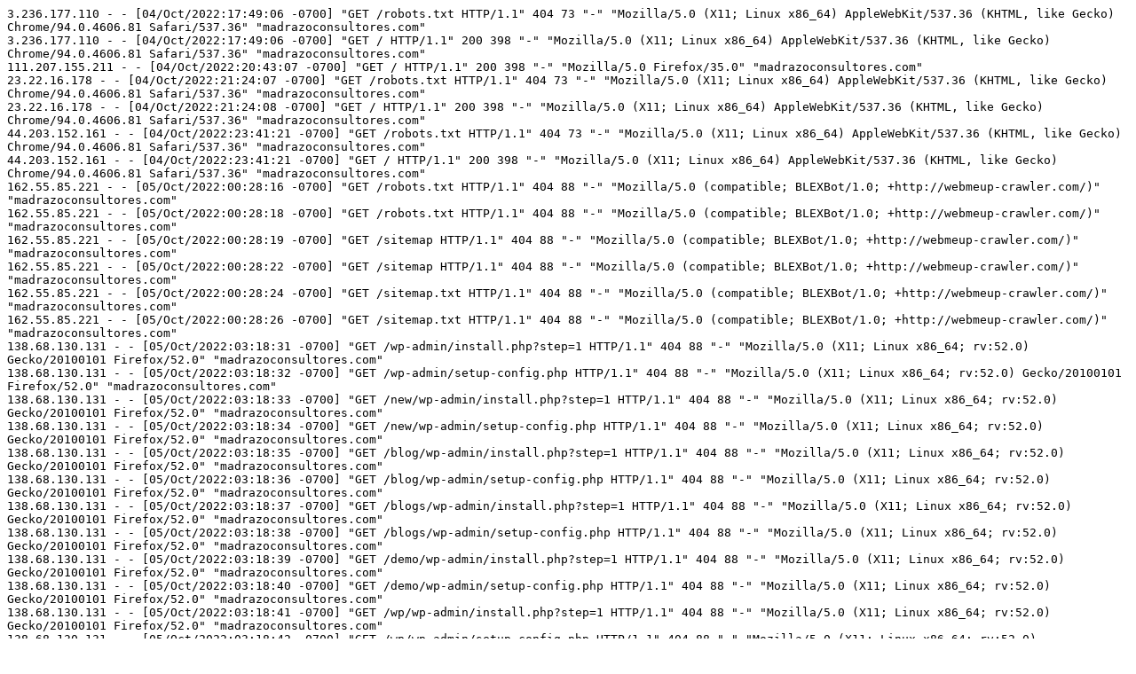

--- FILE ---
content_type: text/x-log
request_url: https://madrazoconsultores.com/logs/access_221006.log
body_size: 15232
content:
3.236.177.110 - - [04/Oct/2022:17:49:06 -0700] "GET /robots.txt HTTP/1.1" 404 73 "-" "Mozilla/5.0 (X11; Linux x86_64) AppleWebKit/537.36 (KHTML, like Gecko) Chrome/94.0.4606.81 Safari/537.36" "madrazoconsultores.com"
3.236.177.110 - - [04/Oct/2022:17:49:06 -0700] "GET / HTTP/1.1" 200 398 "-" "Mozilla/5.0 (X11; Linux x86_64) AppleWebKit/537.36 (KHTML, like Gecko) Chrome/94.0.4606.81 Safari/537.36" "madrazoconsultores.com"
111.207.155.211 - - [04/Oct/2022:20:43:07 -0700] "GET / HTTP/1.1" 200 398 "-" "Mozilla/5.0 Firefox/35.0" "madrazoconsultores.com"
23.22.16.178 - - [04/Oct/2022:21:24:07 -0700] "GET /robots.txt HTTP/1.1" 404 73 "-" "Mozilla/5.0 (X11; Linux x86_64) AppleWebKit/537.36 (KHTML, like Gecko) Chrome/94.0.4606.81 Safari/537.36" "madrazoconsultores.com"
23.22.16.178 - - [04/Oct/2022:21:24:08 -0700] "GET / HTTP/1.1" 200 398 "-" "Mozilla/5.0 (X11; Linux x86_64) AppleWebKit/537.36 (KHTML, like Gecko) Chrome/94.0.4606.81 Safari/537.36" "madrazoconsultores.com"
44.203.152.161 - - [04/Oct/2022:23:41:21 -0700] "GET /robots.txt HTTP/1.1" 404 73 "-" "Mozilla/5.0 (X11; Linux x86_64) AppleWebKit/537.36 (KHTML, like Gecko) Chrome/94.0.4606.81 Safari/537.36" "madrazoconsultores.com"
44.203.152.161 - - [04/Oct/2022:23:41:21 -0700] "GET / HTTP/1.1" 200 398 "-" "Mozilla/5.0 (X11; Linux x86_64) AppleWebKit/537.36 (KHTML, like Gecko) Chrome/94.0.4606.81 Safari/537.36" "madrazoconsultores.com"
162.55.85.221 - - [05/Oct/2022:00:28:16 -0700] "GET /robots.txt HTTP/1.1" 404 88 "-" "Mozilla/5.0 (compatible; BLEXBot/1.0; +http://webmeup-crawler.com/)" "madrazoconsultores.com"
162.55.85.221 - - [05/Oct/2022:00:28:18 -0700] "GET /robots.txt HTTP/1.1" 404 88 "-" "Mozilla/5.0 (compatible; BLEXBot/1.0; +http://webmeup-crawler.com/)" "madrazoconsultores.com"
162.55.85.221 - - [05/Oct/2022:00:28:19 -0700] "GET /sitemap HTTP/1.1" 404 88 "-" "Mozilla/5.0 (compatible; BLEXBot/1.0; +http://webmeup-crawler.com/)" "madrazoconsultores.com"
162.55.85.221 - - [05/Oct/2022:00:28:22 -0700] "GET /sitemap HTTP/1.1" 404 88 "-" "Mozilla/5.0 (compatible; BLEXBot/1.0; +http://webmeup-crawler.com/)" "madrazoconsultores.com"
162.55.85.221 - - [05/Oct/2022:00:28:24 -0700] "GET /sitemap.txt HTTP/1.1" 404 88 "-" "Mozilla/5.0 (compatible; BLEXBot/1.0; +http://webmeup-crawler.com/)" "madrazoconsultores.com"
162.55.85.221 - - [05/Oct/2022:00:28:26 -0700] "GET /sitemap.txt HTTP/1.1" 404 88 "-" "Mozilla/5.0 (compatible; BLEXBot/1.0; +http://webmeup-crawler.com/)" "madrazoconsultores.com"
138.68.130.131 - - [05/Oct/2022:03:18:31 -0700] "GET /wp-admin/install.php?step=1 HTTP/1.1" 404 88 "-" "Mozilla/5.0 (X11; Linux x86_64; rv:52.0) Gecko/20100101 Firefox/52.0" "madrazoconsultores.com"
138.68.130.131 - - [05/Oct/2022:03:18:32 -0700] "GET /wp-admin/setup-config.php HTTP/1.1" 404 88 "-" "Mozilla/5.0 (X11; Linux x86_64; rv:52.0) Gecko/20100101 Firefox/52.0" "madrazoconsultores.com"
138.68.130.131 - - [05/Oct/2022:03:18:33 -0700] "GET /new/wp-admin/install.php?step=1 HTTP/1.1" 404 88 "-" "Mozilla/5.0 (X11; Linux x86_64; rv:52.0) Gecko/20100101 Firefox/52.0" "madrazoconsultores.com"
138.68.130.131 - - [05/Oct/2022:03:18:34 -0700] "GET /new/wp-admin/setup-config.php HTTP/1.1" 404 88 "-" "Mozilla/5.0 (X11; Linux x86_64; rv:52.0) Gecko/20100101 Firefox/52.0" "madrazoconsultores.com"
138.68.130.131 - - [05/Oct/2022:03:18:35 -0700] "GET /blog/wp-admin/install.php?step=1 HTTP/1.1" 404 88 "-" "Mozilla/5.0 (X11; Linux x86_64; rv:52.0) Gecko/20100101 Firefox/52.0" "madrazoconsultores.com"
138.68.130.131 - - [05/Oct/2022:03:18:36 -0700] "GET /blog/wp-admin/setup-config.php HTTP/1.1" 404 88 "-" "Mozilla/5.0 (X11; Linux x86_64; rv:52.0) Gecko/20100101 Firefox/52.0" "madrazoconsultores.com"
138.68.130.131 - - [05/Oct/2022:03:18:37 -0700] "GET /blogs/wp-admin/install.php?step=1 HTTP/1.1" 404 88 "-" "Mozilla/5.0 (X11; Linux x86_64; rv:52.0) Gecko/20100101 Firefox/52.0" "madrazoconsultores.com"
138.68.130.131 - - [05/Oct/2022:03:18:38 -0700] "GET /blogs/wp-admin/setup-config.php HTTP/1.1" 404 88 "-" "Mozilla/5.0 (X11; Linux x86_64; rv:52.0) Gecko/20100101 Firefox/52.0" "madrazoconsultores.com"
138.68.130.131 - - [05/Oct/2022:03:18:39 -0700] "GET /demo/wp-admin/install.php?step=1 HTTP/1.1" 404 88 "-" "Mozilla/5.0 (X11; Linux x86_64; rv:52.0) Gecko/20100101 Firefox/52.0" "madrazoconsultores.com"
138.68.130.131 - - [05/Oct/2022:03:18:40 -0700] "GET /demo/wp-admin/setup-config.php HTTP/1.1" 404 88 "-" "Mozilla/5.0 (X11; Linux x86_64; rv:52.0) Gecko/20100101 Firefox/52.0" "madrazoconsultores.com"
138.68.130.131 - - [05/Oct/2022:03:18:41 -0700] "GET /wp/wp-admin/install.php?step=1 HTTP/1.1" 404 88 "-" "Mozilla/5.0 (X11; Linux x86_64; rv:52.0) Gecko/20100101 Firefox/52.0" "madrazoconsultores.com"
138.68.130.131 - - [05/Oct/2022:03:18:42 -0700] "GET /wp/wp-admin/setup-config.php HTTP/1.1" 404 88 "-" "Mozilla/5.0 (X11; Linux x86_64; rv:52.0) Gecko/20100101 Firefox/52.0" "madrazoconsultores.com"
138.68.130.131 - - [05/Oct/2022:03:18:43 -0700] "GET /wordpress/wp-admin/install.php?step=1 HTTP/1.1" 404 88 "-" "Mozilla/5.0 (X11; Linux x86_64; rv:52.0) Gecko/20100101 Firefox/52.0" "madrazoconsultores.com"
138.68.130.131 - - [05/Oct/2022:03:18:44 -0700] "GET /wordpress/wp-admin/setup-config.php HTTP/1.1" 404 88 "-" "Mozilla/5.0 (X11; Linux x86_64; rv:52.0) Gecko/20100101 Firefox/52.0" "madrazoconsultores.com"
138.68.130.131 - - [05/Oct/2022:03:18:45 -0700] "GET /tes/wp-admin/install.php?step=1 HTTP/1.1" 404 88 "-" "Mozilla/5.0 (X11; Linux x86_64; rv:52.0) Gecko/20100101 Firefox/52.0" "madrazoconsultores.com"
138.68.130.131 - - [05/Oct/2022:03:18:46 -0700] "GET /tes/wp-admin/setup-config.php HTTP/1.1" 404 88 "-" "Mozilla/5.0 (X11; Linux x86_64; rv:52.0) Gecko/20100101 Firefox/52.0" "madrazoconsultores.com"
138.68.130.131 - - [05/Oct/2022:03:18:47 -0700] "GET /test/wp-admin/install.php?step=1 HTTP/1.1" 404 88 "-" "Mozilla/5.0 (X11; Linux x86_64; rv:52.0) Gecko/20100101 Firefox/52.0" "madrazoconsultores.com"
138.68.130.131 - - [05/Oct/2022:03:18:48 -0700] "GET /test/wp-admin/setup-config.php HTTP/1.1" 404 88 "-" "Mozilla/5.0 (X11; Linux x86_64; rv:52.0) Gecko/20100101 Firefox/52.0" "madrazoconsultores.com"
138.68.130.131 - - [05/Oct/2022:03:18:49 -0700] "GET /web/wp-admin/install.php?step=1 HTTP/1.1" 404 88 "-" "Mozilla/5.0 (X11; Linux x86_64; rv:52.0) Gecko/20100101 Firefox/52.0" "madrazoconsultores.com"
138.68.130.131 - - [05/Oct/2022:03:18:50 -0700] "GET /web/wp-admin/setup-config.php HTTP/1.1" 404 88 "-" "Mozilla/5.0 (X11; Linux x86_64; rv:52.0) Gecko/20100101 Firefox/52.0" "madrazoconsultores.com"
138.68.130.131 - - [05/Oct/2022:03:18:52 -0700] "GET /cms/wp-admin/install.php?step=1 HTTP/1.1" 404 88 "-" "Mozilla/5.0 (X11; Linux x86_64; rv:52.0) Gecko/20100101 Firefox/52.0" "madrazoconsultores.com"
138.68.130.131 - - [05/Oct/2022:03:18:53 -0700] "GET /cms/wp-admin/setup-config.php HTTP/1.1" 404 88 "-" "Mozilla/5.0 (X11; Linux x86_64; rv:52.0) Gecko/20100101 Firefox/52.0" "madrazoconsultores.com"
138.68.130.131 - - [05/Oct/2022:03:18:54 -0700] "GET /wp-admin/admin-ajax.php HTTP/1.1" 404 88 "-" "Mozilla/5.0 (X11; Linux x86_64; rv:52.0) Gecko/20100101 Firefox/52.0" "madrazoconsultores.com"
138.68.130.131 - - [05/Oct/2022:03:18:55 -0700] "GET /wp-admin/ HTTP/1.1" 404 88 "-" "Mozilla/5.0 (X11; Linux x86_64; rv:52.0) Gecko/20100101 Firefox/52.0" "madrazoconsultores.com"
162.142.125.221 - - [05/Oct/2022:07:12:03 -0700] "GET / HTTP/1.1" 200 270 "-" "Mozilla/5.0 (compatible; CensysInspect/1.1; +https://about.censys.io/)" "madrazoconsultores.com"
162.142.125.221 - - [05/Oct/2022:07:12:06 -0700] "GET / HTTP/1.1" 200 270 "-" "Mozilla/5.0 (compatible; CensysInspect/1.1; +https://about.censys.io/)" "madrazoconsultores.com"
162.142.125.221 - - [05/Oct/2022:07:12:07 -0700] "GET /favicon.ico HTTP/1.1" 404 88 "-" "Mozilla/5.0 (compatible; CensysInspect/1.1; +https://about.censys.io/)" "madrazoconsultores.com"
162.142.125.221 - - [05/Oct/2022:07:12:08 -0700] "GET /favicon.ico HTTP/1.1" 404 88 "-" "Mozilla/5.0 (compatible; CensysInspect/1.1; +https://about.censys.io/)" "madrazoconsultores.com"
54.196.70.124 - - [05/Oct/2022:08:51:38 -0700] "GET / HTTP/1.1" 200 398 "-" "Mozilla/5.0 (X11; Linux x86_64) AppleWebKit/537.36 (KHTML, like Gecko) Chrome/58.0.3029.110 Safari/537.36" "madrazoconsultores.com"
138.68.182.188 - - [05/Oct/2022:10:31:59 -0700] "GET / HTTP/1.1" 200 398 "-" "Mozilla/5.0 (Windows NT 10.0; Win64; x64) AppleWebKit/537.36 (KHTML, like Gecko) Chrome/80.0.3987.149 Safari/537.36" "madrazoconsultores.com"
138.68.182.188 - - [05/Oct/2022:10:32:00 -0700] "GET /wp-includes/wlwmanifest.xml HTTP/1.1" 404 73 "-" "Mozilla/5.0 (Windows NT 10.0; Win64; x64) AppleWebKit/537.36 (KHTML, like Gecko) Chrome/80.0.3987.149 Safari/537.36" "madrazoconsultores.com"
138.68.182.188 - - [05/Oct/2022:10:32:01 -0700] "GET /xmlrpc.php?rsd HTTP/1.1" 500 5685 "-" "Mozilla/5.0 (Windows NT 10.0; Win64; x64) AppleWebKit/537.36 (KHTML, like Gecko) Chrome/80.0.3987.149 Safari/537.36" "madrazoconsultores.com"
138.68.182.188 - - [05/Oct/2022:10:32:01 -0700] "GET / HTTP/1.1" 200 398 "-" "Mozilla/5.0 (Windows NT 10.0; Win64; x64) AppleWebKit/537.36 (KHTML, like Gecko) Chrome/80.0.3987.149 Safari/537.36" "madrazoconsultores.com"
138.68.182.188 - - [05/Oct/2022:10:32:02 -0700] "GET /blog/wp-includes/wlwmanifest.xml HTTP/1.1" 404 73 "-" "Mozilla/5.0 (Windows NT 10.0; Win64; x64) AppleWebKit/537.36 (KHTML, like Gecko) Chrome/80.0.3987.149 Safari/537.36" "madrazoconsultores.com"
138.68.182.188 - - [05/Oct/2022:10:32:03 -0700] "GET /web/wp-includes/wlwmanifest.xml HTTP/1.1" 404 73 "-" "Mozilla/5.0 (Windows NT 10.0; Win64; x64) AppleWebKit/537.36 (KHTML, like Gecko) Chrome/80.0.3987.149 Safari/537.36" "madrazoconsultores.com"
138.68.182.188 - - [05/Oct/2022:10:32:04 -0700] "GET /wordpress/wp-includes/wlwmanifest.xml HTTP/1.1" 404 73 "-" "Mozilla/5.0 (Windows NT 10.0; Win64; x64) AppleWebKit/537.36 (KHTML, like Gecko) Chrome/80.0.3987.149 Safari/537.36" "madrazoconsultores.com"
138.68.182.188 - - [05/Oct/2022:10:32:04 -0700] "GET /website/wp-includes/wlwmanifest.xml HTTP/1.1" 404 73 "-" "Mozilla/5.0 (Windows NT 10.0; Win64; x64) AppleWebKit/537.36 (KHTML, like Gecko) Chrome/80.0.3987.149 Safari/537.36" "madrazoconsultores.com"
138.68.182.188 - - [05/Oct/2022:10:32:05 -0700] "GET /wp/wp-includes/wlwmanifest.xml HTTP/1.1" 404 73 "-" "Mozilla/5.0 (Windows NT 10.0; Win64; x64) AppleWebKit/537.36 (KHTML, like Gecko) Chrome/80.0.3987.149 Safari/537.36" "madrazoconsultores.com"
138.68.182.188 - - [05/Oct/2022:10:32:06 -0700] "GET /news/wp-includes/wlwmanifest.xml HTTP/1.1" 404 73 "-" "Mozilla/5.0 (Windows NT 10.0; Win64; x64) AppleWebKit/537.36 (KHTML, like Gecko) Chrome/80.0.3987.149 Safari/537.36" "madrazoconsultores.com"
138.68.182.188 - - [05/Oct/2022:10:32:06 -0700] "GET /2018/wp-includes/wlwmanifest.xml HTTP/1.1" 404 73 "-" "Mozilla/5.0 (Windows NT 10.0; Win64; x64) AppleWebKit/537.36 (KHTML, like Gecko) Chrome/80.0.3987.149 Safari/537.36" "madrazoconsultores.com"
138.68.182.188 - - [05/Oct/2022:10:32:07 -0700] "GET /2019/wp-includes/wlwmanifest.xml HTTP/1.1" 404 73 "-" "Mozilla/5.0 (Windows NT 10.0; Win64; x64) AppleWebKit/537.36 (KHTML, like Gecko) Chrome/80.0.3987.149 Safari/537.36" "madrazoconsultores.com"
138.68.182.188 - - [05/Oct/2022:10:32:08 -0700] "GET /shop/wp-includes/wlwmanifest.xml HTTP/1.1" 404 73 "-" "Mozilla/5.0 (Windows NT 10.0; Win64; x64) AppleWebKit/537.36 (KHTML, like Gecko) Chrome/80.0.3987.149 Safari/537.36" "madrazoconsultores.com"
138.68.182.188 - - [05/Oct/2022:10:32:08 -0700] "GET /wp1/wp-includes/wlwmanifest.xml HTTP/1.1" 404 73 "-" "Mozilla/5.0 (Windows NT 10.0; Win64; x64) AppleWebKit/537.36 (KHTML, like Gecko) Chrome/80.0.3987.149 Safari/537.36" "madrazoconsultores.com"
138.68.182.188 - - [05/Oct/2022:10:32:09 -0700] "GET /test/wp-includes/wlwmanifest.xml HTTP/1.1" 404 73 "-" "Mozilla/5.0 (Windows NT 10.0; Win64; x64) AppleWebKit/537.36 (KHTML, like Gecko) Chrome/80.0.3987.149 Safari/537.36" "madrazoconsultores.com"
138.68.182.188 - - [05/Oct/2022:10:32:10 -0700] "GET /media/wp-includes/wlwmanifest.xml HTTP/1.1" 404 73 "-" "Mozilla/5.0 (Windows NT 10.0; Win64; x64) AppleWebKit/537.36 (KHTML, like Gecko) Chrome/80.0.3987.149 Safari/537.36" "madrazoconsultores.com"
138.68.182.188 - - [05/Oct/2022:10:32:10 -0700] "GET /wp2/wp-includes/wlwmanifest.xml HTTP/1.1" 404 73 "-" "Mozilla/5.0 (Windows NT 10.0; Win64; x64) AppleWebKit/537.36 (KHTML, like Gecko) Chrome/80.0.3987.149 Safari/537.36" "madrazoconsultores.com"
138.68.182.188 - - [05/Oct/2022:10:32:11 -0700] "GET /site/wp-includes/wlwmanifest.xml HTTP/1.1" 404 73 "-" "Mozilla/5.0 (Windows NT 10.0; Win64; x64) AppleWebKit/537.36 (KHTML, like Gecko) Chrome/80.0.3987.149 Safari/537.36" "madrazoconsultores.com"
138.68.182.188 - - [05/Oct/2022:10:32:11 -0700] "GET /cms/wp-includes/wlwmanifest.xml HTTP/1.1" 404 73 "-" "Mozilla/5.0 (Windows NT 10.0; Win64; x64) AppleWebKit/537.36 (KHTML, like Gecko) Chrome/80.0.3987.149 Safari/537.36" "madrazoconsultores.com"
138.68.182.188 - - [05/Oct/2022:10:32:12 -0700] "GET /sito/wp-includes/wlwmanifest.xml HTTP/1.1" 404 73 "-" "Mozilla/5.0 (Windows NT 10.0; Win64; x64) AppleWebKit/537.36 (KHTML, like Gecko) Chrome/80.0.3987.149 Safari/537.36" "madrazoconsultores.com"
93.113.111.100 - - [05/Oct/2022:11:43:29 -0700] "GET /wp-login.php HTTP/1.1" 404 88 "http://madrazoconsultores.com/wp-login.php" "Mozilla/5.0 (Windows NT 10.0; Win64; x64; rv:96.0) Gecko/20100101 Firefox/96" "madrazoconsultores.com"
178.47.214.238 - - [05/Oct/2022:13:08:00 -0700] "GET / HTTP/1.1" 200 270 "-" "Mozilla/5.0 (Windows NT 10.0; Win64; x64) AppleWebKit/537.36 (KHTML, like Gecko) Chrome/85.0.4183.121 Safari/537.36" "madrazoconsultores.com"
18.237.61.18 - - [05/Oct/2022:13:25:19 -0700] "GET / HTTP/1.1" 200 270 "-" "Mozilla/5.0 (X11; Linux x86_64) AppleWebKit/537.36 (KHTML, like Gecko) Chrome/83.0.4103.97 Safari/537.36" "madrazoconsultores.com"
35.93.90.144 - - [05/Oct/2022:13:25:43 -0700] "GET /favicon.ico HTTP/1.1" 404 88 "http://madrazoconsultores.com/favicon.ico" "Mozilla/5.0 (X11; Linux x86_64) AppleWebKit/537.36 (KHTML, like Gecko) Chrome/83.0.4103.97 Safari/537.36" "madrazoconsultores.com"
35.93.90.144 - - [05/Oct/2022:13:25:45 -0700] "GET / HTTP/1.1" 200 270 "http://madrazoconsultores.com" "Mozilla/5.0 (X11; Linux x86_64) AppleWebKit/537.36 (KHTML, like Gecko) Chrome/83.0.4103.97 Safari/537.36" "madrazoconsultores.com"
34.219.187.197 - - [05/Oct/2022:13:26:51 -0700] "GET / HTTP/1.1" 200 270 "-" "Mozilla/5.0 (X11; Linux x86_64) AppleWebKit/537.36 (KHTML, like Gecko) Chrome/83.0.4103.97 Safari/537.36" "madrazoconsultores.com"
35.89.241.17 - - [05/Oct/2022:13:27:14 -0700] "GET /favicon.ico HTTP/1.1" 404 88 "-" "Mozilla/5.0 (X11; Linux x86_64) AppleWebKit/537.36 (KHTML, like Gecko) Chrome/83.0.4103.97 Safari/537.36" "madrazoconsultores.com"
35.89.241.17 - - [05/Oct/2022:13:27:18 -0700] "GET / HTTP/1.1" 200 270 "-" "Mozilla/5.0 (X11; Linux x86_64) AppleWebKit/537.36 (KHTML, like Gecko) Chrome/83.0.4103.97 Safari/537.36" "madrazoconsultores.com"
18.237.145.182 - - [05/Oct/2022:13:38:35 -0700] "GET / HTTP/1.1" 200 270 "-" "Mozilla/5.0 (Windows NT 10.0; Win64; x64)AppleWebKit/537.36 (KHTML, like Gecko) Chrome/66.0.3359.181 Safari/537.36" "madrazoconsultores.com"
157.55.39.149 - - [05/Oct/2022:16:03:30 -0700] "GET /robots.txt HTTP/1.1" 404 88 "-" "Mozilla/5.0 (compatible; bingbot/2.0; +http://www.bing.com/bingbot.htm)" "madrazoconsultores.com"
